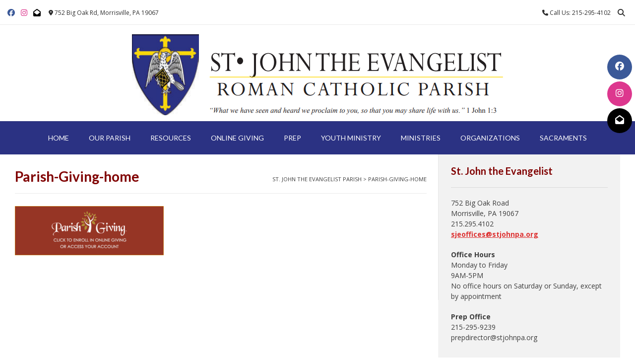

--- FILE ---
content_type: text/html; charset=UTF-8
request_url: https://stjohnpa.org/home/parish-giving-home-2/
body_size: 63136
content:
<!DOCTYPE html><!-- Vogue Premium -->
<html dir="ltr" lang="en-US" prefix="og: https://ogp.me/ns#">
<head>
<meta charset="UTF-8">
<meta name="viewport" content="width=device-width, initial-scale=1">
<link rel="profile" href="https://gmpg.org/xfn/11">
<title>Parish-Giving-home | St. John the Evangelist Parish</title>

		<!-- All in One SEO 4.9.3 - aioseo.com -->
	<meta name="robots" content="max-image-preview:large" />
	<meta name="google-site-verification" content="google5647f92c32dee5c4" />
	<meta name="msvalidate.01" content="F92ADA3408EBB301CBD00F40CC2B3803" />
	<link rel="canonical" href="https://stjohnpa.org/home/parish-giving-home-2/" />
	<meta name="generator" content="All in One SEO (AIOSEO) 4.9.3" />
		<meta property="og:locale" content="en_US" />
		<meta property="og:site_name" content="St. John the Evangelist Parish | 752 Big Oak Rd, Morrisville, PA 19067" />
		<meta property="og:type" content="article" />
		<meta property="og:title" content="Parish-Giving-home | St. John the Evangelist Parish" />
		<meta property="og:url" content="https://stjohnpa.org/home/parish-giving-home-2/" />
		<meta property="article:published_time" content="2020-04-09T15:02:59+00:00" />
		<meta property="article:modified_time" content="2020-04-09T15:02:59+00:00" />
		<meta name="twitter:card" content="summary" />
		<meta name="twitter:title" content="Parish-Giving-home | St. John the Evangelist Parish" />
		<script type="application/ld+json" class="aioseo-schema">
			{"@context":"https:\/\/schema.org","@graph":[{"@type":"BreadcrumbList","@id":"https:\/\/stjohnpa.org\/home\/parish-giving-home-2\/#breadcrumblist","itemListElement":[{"@type":"ListItem","@id":"https:\/\/stjohnpa.org#listItem","position":1,"name":"Home","item":"https:\/\/stjohnpa.org","nextItem":{"@type":"ListItem","@id":"https:\/\/stjohnpa.org\/home\/parish-giving-home-2\/#listItem","name":"Parish-Giving-home"}},{"@type":"ListItem","@id":"https:\/\/stjohnpa.org\/home\/parish-giving-home-2\/#listItem","position":2,"name":"Parish-Giving-home","previousItem":{"@type":"ListItem","@id":"https:\/\/stjohnpa.org#listItem","name":"Home"}}]},{"@type":"ItemPage","@id":"https:\/\/stjohnpa.org\/home\/parish-giving-home-2\/#itempage","url":"https:\/\/stjohnpa.org\/home\/parish-giving-home-2\/","name":"Parish-Giving-home | St. John the Evangelist Parish","inLanguage":"en-US","isPartOf":{"@id":"https:\/\/stjohnpa.org\/#website"},"breadcrumb":{"@id":"https:\/\/stjohnpa.org\/home\/parish-giving-home-2\/#breadcrumblist"},"author":{"@id":"https:\/\/stjohnpa.org\/author\/churchadmin\/#author"},"creator":{"@id":"https:\/\/stjohnpa.org\/author\/churchadmin\/#author"},"datePublished":"2020-04-09T11:02:59-04:00","dateModified":"2020-04-09T11:02:59-04:00"},{"@type":"Organization","@id":"https:\/\/stjohnpa.org\/#organization","name":"St. John the Evangelist Catholic Church","description":"752 Big Oak Rd, Morrisville, PA 19067","url":"https:\/\/stjohnpa.org\/","logo":{"@type":"ImageObject","url":"https:\/\/stjohnpa.org\/wp-content\/uploads\/seo-logo.png","@id":"https:\/\/stjohnpa.org\/home\/parish-giving-home-2\/#organizationLogo","width":165,"height":174},"image":{"@id":"https:\/\/stjohnpa.org\/home\/parish-giving-home-2\/#organizationLogo"}},{"@type":"Person","@id":"https:\/\/stjohnpa.org\/author\/churchadmin\/#author","url":"https:\/\/stjohnpa.org\/author\/churchadmin\/","name":"churchadmin"},{"@type":"WebSite","@id":"https:\/\/stjohnpa.org\/#website","url":"https:\/\/stjohnpa.org\/","name":"St. John the Evangelist Parish","description":"752 Big Oak Rd, Morrisville, PA 19067","inLanguage":"en-US","publisher":{"@id":"https:\/\/stjohnpa.org\/#organization"}}]}
		</script>
		<!-- All in One SEO -->

<link rel='dns-prefetch' href='//fonts.googleapis.com' />
<link rel="alternate" type="application/rss+xml" title="St. John the Evangelist Parish &raquo; Feed" href="https://stjohnpa.org/feed/" />
<link rel="alternate" type="application/rss+xml" title="St. John the Evangelist Parish &raquo; Comments Feed" href="https://stjohnpa.org/comments/feed/" />
<link rel="alternate" title="oEmbed (JSON)" type="application/json+oembed" href="https://stjohnpa.org/wp-json/oembed/1.0/embed?url=https%3A%2F%2Fstjohnpa.org%2Fhome%2Fparish-giving-home-2%2F" />
<link rel="alternate" title="oEmbed (XML)" type="text/xml+oembed" href="https://stjohnpa.org/wp-json/oembed/1.0/embed?url=https%3A%2F%2Fstjohnpa.org%2Fhome%2Fparish-giving-home-2%2F&#038;format=xml" />
		<style>
			.lazyload,
			.lazyloading {
				max-width: 100%;
			}
		</style>
		<style id='wp-img-auto-sizes-contain-inline-css' type='text/css'>
img:is([sizes=auto i],[sizes^="auto," i]){contain-intrinsic-size:3000px 1500px}
/*# sourceURL=wp-img-auto-sizes-contain-inline-css */
</style>
<style id='wp-emoji-styles-inline-css' type='text/css'>

	img.wp-smiley, img.emoji {
		display: inline !important;
		border: none !important;
		box-shadow: none !important;
		height: 1em !important;
		width: 1em !important;
		margin: 0 0.07em !important;
		vertical-align: -0.1em !important;
		background: none !important;
		padding: 0 !important;
	}
/*# sourceURL=wp-emoji-styles-inline-css */
</style>
<style id='wp-block-library-inline-css' type='text/css'>
:root{--wp-block-synced-color:#7a00df;--wp-block-synced-color--rgb:122,0,223;--wp-bound-block-color:var(--wp-block-synced-color);--wp-editor-canvas-background:#ddd;--wp-admin-theme-color:#007cba;--wp-admin-theme-color--rgb:0,124,186;--wp-admin-theme-color-darker-10:#006ba1;--wp-admin-theme-color-darker-10--rgb:0,107,160.5;--wp-admin-theme-color-darker-20:#005a87;--wp-admin-theme-color-darker-20--rgb:0,90,135;--wp-admin-border-width-focus:2px}@media (min-resolution:192dpi){:root{--wp-admin-border-width-focus:1.5px}}.wp-element-button{cursor:pointer}:root .has-very-light-gray-background-color{background-color:#eee}:root .has-very-dark-gray-background-color{background-color:#313131}:root .has-very-light-gray-color{color:#eee}:root .has-very-dark-gray-color{color:#313131}:root .has-vivid-green-cyan-to-vivid-cyan-blue-gradient-background{background:linear-gradient(135deg,#00d084,#0693e3)}:root .has-purple-crush-gradient-background{background:linear-gradient(135deg,#34e2e4,#4721fb 50%,#ab1dfe)}:root .has-hazy-dawn-gradient-background{background:linear-gradient(135deg,#faaca8,#dad0ec)}:root .has-subdued-olive-gradient-background{background:linear-gradient(135deg,#fafae1,#67a671)}:root .has-atomic-cream-gradient-background{background:linear-gradient(135deg,#fdd79a,#004a59)}:root .has-nightshade-gradient-background{background:linear-gradient(135deg,#330968,#31cdcf)}:root .has-midnight-gradient-background{background:linear-gradient(135deg,#020381,#2874fc)}:root{--wp--preset--font-size--normal:16px;--wp--preset--font-size--huge:42px}.has-regular-font-size{font-size:1em}.has-larger-font-size{font-size:2.625em}.has-normal-font-size{font-size:var(--wp--preset--font-size--normal)}.has-huge-font-size{font-size:var(--wp--preset--font-size--huge)}.has-text-align-center{text-align:center}.has-text-align-left{text-align:left}.has-text-align-right{text-align:right}.has-fit-text{white-space:nowrap!important}#end-resizable-editor-section{display:none}.aligncenter{clear:both}.items-justified-left{justify-content:flex-start}.items-justified-center{justify-content:center}.items-justified-right{justify-content:flex-end}.items-justified-space-between{justify-content:space-between}.screen-reader-text{border:0;clip-path:inset(50%);height:1px;margin:-1px;overflow:hidden;padding:0;position:absolute;width:1px;word-wrap:normal!important}.screen-reader-text:focus{background-color:#ddd;clip-path:none;color:#444;display:block;font-size:1em;height:auto;left:5px;line-height:normal;padding:15px 23px 14px;text-decoration:none;top:5px;width:auto;z-index:100000}html :where(.has-border-color){border-style:solid}html :where([style*=border-top-color]){border-top-style:solid}html :where([style*=border-right-color]){border-right-style:solid}html :where([style*=border-bottom-color]){border-bottom-style:solid}html :where([style*=border-left-color]){border-left-style:solid}html :where([style*=border-width]){border-style:solid}html :where([style*=border-top-width]){border-top-style:solid}html :where([style*=border-right-width]){border-right-style:solid}html :where([style*=border-bottom-width]){border-bottom-style:solid}html :where([style*=border-left-width]){border-left-style:solid}html :where(img[class*=wp-image-]){height:auto;max-width:100%}:where(figure){margin:0 0 1em}html :where(.is-position-sticky){--wp-admin--admin-bar--position-offset:var(--wp-admin--admin-bar--height,0px)}@media screen and (max-width:600px){html :where(.is-position-sticky){--wp-admin--admin-bar--position-offset:0px}}

/*# sourceURL=wp-block-library-inline-css */
</style><style id='global-styles-inline-css' type='text/css'>
:root{--wp--preset--aspect-ratio--square: 1;--wp--preset--aspect-ratio--4-3: 4/3;--wp--preset--aspect-ratio--3-4: 3/4;--wp--preset--aspect-ratio--3-2: 3/2;--wp--preset--aspect-ratio--2-3: 2/3;--wp--preset--aspect-ratio--16-9: 16/9;--wp--preset--aspect-ratio--9-16: 9/16;--wp--preset--color--black: #000000;--wp--preset--color--cyan-bluish-gray: #abb8c3;--wp--preset--color--white: #ffffff;--wp--preset--color--pale-pink: #f78da7;--wp--preset--color--vivid-red: #cf2e2e;--wp--preset--color--luminous-vivid-orange: #ff6900;--wp--preset--color--luminous-vivid-amber: #fcb900;--wp--preset--color--light-green-cyan: #7bdcb5;--wp--preset--color--vivid-green-cyan: #00d084;--wp--preset--color--pale-cyan-blue: #8ed1fc;--wp--preset--color--vivid-cyan-blue: #0693e3;--wp--preset--color--vivid-purple: #9b51e0;--wp--preset--gradient--vivid-cyan-blue-to-vivid-purple: linear-gradient(135deg,rgb(6,147,227) 0%,rgb(155,81,224) 100%);--wp--preset--gradient--light-green-cyan-to-vivid-green-cyan: linear-gradient(135deg,rgb(122,220,180) 0%,rgb(0,208,130) 100%);--wp--preset--gradient--luminous-vivid-amber-to-luminous-vivid-orange: linear-gradient(135deg,rgb(252,185,0) 0%,rgb(255,105,0) 100%);--wp--preset--gradient--luminous-vivid-orange-to-vivid-red: linear-gradient(135deg,rgb(255,105,0) 0%,rgb(207,46,46) 100%);--wp--preset--gradient--very-light-gray-to-cyan-bluish-gray: linear-gradient(135deg,rgb(238,238,238) 0%,rgb(169,184,195) 100%);--wp--preset--gradient--cool-to-warm-spectrum: linear-gradient(135deg,rgb(74,234,220) 0%,rgb(151,120,209) 20%,rgb(207,42,186) 40%,rgb(238,44,130) 60%,rgb(251,105,98) 80%,rgb(254,248,76) 100%);--wp--preset--gradient--blush-light-purple: linear-gradient(135deg,rgb(255,206,236) 0%,rgb(152,150,240) 100%);--wp--preset--gradient--blush-bordeaux: linear-gradient(135deg,rgb(254,205,165) 0%,rgb(254,45,45) 50%,rgb(107,0,62) 100%);--wp--preset--gradient--luminous-dusk: linear-gradient(135deg,rgb(255,203,112) 0%,rgb(199,81,192) 50%,rgb(65,88,208) 100%);--wp--preset--gradient--pale-ocean: linear-gradient(135deg,rgb(255,245,203) 0%,rgb(182,227,212) 50%,rgb(51,167,181) 100%);--wp--preset--gradient--electric-grass: linear-gradient(135deg,rgb(202,248,128) 0%,rgb(113,206,126) 100%);--wp--preset--gradient--midnight: linear-gradient(135deg,rgb(2,3,129) 0%,rgb(40,116,252) 100%);--wp--preset--font-size--small: 13px;--wp--preset--font-size--medium: 20px;--wp--preset--font-size--large: 36px;--wp--preset--font-size--x-large: 42px;--wp--preset--spacing--20: 0.44rem;--wp--preset--spacing--30: 0.67rem;--wp--preset--spacing--40: 1rem;--wp--preset--spacing--50: 1.5rem;--wp--preset--spacing--60: 2.25rem;--wp--preset--spacing--70: 3.38rem;--wp--preset--spacing--80: 5.06rem;--wp--preset--shadow--natural: 6px 6px 9px rgba(0, 0, 0, 0.2);--wp--preset--shadow--deep: 12px 12px 50px rgba(0, 0, 0, 0.4);--wp--preset--shadow--sharp: 6px 6px 0px rgba(0, 0, 0, 0.2);--wp--preset--shadow--outlined: 6px 6px 0px -3px rgb(255, 255, 255), 6px 6px rgb(0, 0, 0);--wp--preset--shadow--crisp: 6px 6px 0px rgb(0, 0, 0);}:where(.is-layout-flex){gap: 0.5em;}:where(.is-layout-grid){gap: 0.5em;}body .is-layout-flex{display: flex;}.is-layout-flex{flex-wrap: wrap;align-items: center;}.is-layout-flex > :is(*, div){margin: 0;}body .is-layout-grid{display: grid;}.is-layout-grid > :is(*, div){margin: 0;}:where(.wp-block-columns.is-layout-flex){gap: 2em;}:where(.wp-block-columns.is-layout-grid){gap: 2em;}:where(.wp-block-post-template.is-layout-flex){gap: 1.25em;}:where(.wp-block-post-template.is-layout-grid){gap: 1.25em;}.has-black-color{color: var(--wp--preset--color--black) !important;}.has-cyan-bluish-gray-color{color: var(--wp--preset--color--cyan-bluish-gray) !important;}.has-white-color{color: var(--wp--preset--color--white) !important;}.has-pale-pink-color{color: var(--wp--preset--color--pale-pink) !important;}.has-vivid-red-color{color: var(--wp--preset--color--vivid-red) !important;}.has-luminous-vivid-orange-color{color: var(--wp--preset--color--luminous-vivid-orange) !important;}.has-luminous-vivid-amber-color{color: var(--wp--preset--color--luminous-vivid-amber) !important;}.has-light-green-cyan-color{color: var(--wp--preset--color--light-green-cyan) !important;}.has-vivid-green-cyan-color{color: var(--wp--preset--color--vivid-green-cyan) !important;}.has-pale-cyan-blue-color{color: var(--wp--preset--color--pale-cyan-blue) !important;}.has-vivid-cyan-blue-color{color: var(--wp--preset--color--vivid-cyan-blue) !important;}.has-vivid-purple-color{color: var(--wp--preset--color--vivid-purple) !important;}.has-black-background-color{background-color: var(--wp--preset--color--black) !important;}.has-cyan-bluish-gray-background-color{background-color: var(--wp--preset--color--cyan-bluish-gray) !important;}.has-white-background-color{background-color: var(--wp--preset--color--white) !important;}.has-pale-pink-background-color{background-color: var(--wp--preset--color--pale-pink) !important;}.has-vivid-red-background-color{background-color: var(--wp--preset--color--vivid-red) !important;}.has-luminous-vivid-orange-background-color{background-color: var(--wp--preset--color--luminous-vivid-orange) !important;}.has-luminous-vivid-amber-background-color{background-color: var(--wp--preset--color--luminous-vivid-amber) !important;}.has-light-green-cyan-background-color{background-color: var(--wp--preset--color--light-green-cyan) !important;}.has-vivid-green-cyan-background-color{background-color: var(--wp--preset--color--vivid-green-cyan) !important;}.has-pale-cyan-blue-background-color{background-color: var(--wp--preset--color--pale-cyan-blue) !important;}.has-vivid-cyan-blue-background-color{background-color: var(--wp--preset--color--vivid-cyan-blue) !important;}.has-vivid-purple-background-color{background-color: var(--wp--preset--color--vivid-purple) !important;}.has-black-border-color{border-color: var(--wp--preset--color--black) !important;}.has-cyan-bluish-gray-border-color{border-color: var(--wp--preset--color--cyan-bluish-gray) !important;}.has-white-border-color{border-color: var(--wp--preset--color--white) !important;}.has-pale-pink-border-color{border-color: var(--wp--preset--color--pale-pink) !important;}.has-vivid-red-border-color{border-color: var(--wp--preset--color--vivid-red) !important;}.has-luminous-vivid-orange-border-color{border-color: var(--wp--preset--color--luminous-vivid-orange) !important;}.has-luminous-vivid-amber-border-color{border-color: var(--wp--preset--color--luminous-vivid-amber) !important;}.has-light-green-cyan-border-color{border-color: var(--wp--preset--color--light-green-cyan) !important;}.has-vivid-green-cyan-border-color{border-color: var(--wp--preset--color--vivid-green-cyan) !important;}.has-pale-cyan-blue-border-color{border-color: var(--wp--preset--color--pale-cyan-blue) !important;}.has-vivid-cyan-blue-border-color{border-color: var(--wp--preset--color--vivid-cyan-blue) !important;}.has-vivid-purple-border-color{border-color: var(--wp--preset--color--vivid-purple) !important;}.has-vivid-cyan-blue-to-vivid-purple-gradient-background{background: var(--wp--preset--gradient--vivid-cyan-blue-to-vivid-purple) !important;}.has-light-green-cyan-to-vivid-green-cyan-gradient-background{background: var(--wp--preset--gradient--light-green-cyan-to-vivid-green-cyan) !important;}.has-luminous-vivid-amber-to-luminous-vivid-orange-gradient-background{background: var(--wp--preset--gradient--luminous-vivid-amber-to-luminous-vivid-orange) !important;}.has-luminous-vivid-orange-to-vivid-red-gradient-background{background: var(--wp--preset--gradient--luminous-vivid-orange-to-vivid-red) !important;}.has-very-light-gray-to-cyan-bluish-gray-gradient-background{background: var(--wp--preset--gradient--very-light-gray-to-cyan-bluish-gray) !important;}.has-cool-to-warm-spectrum-gradient-background{background: var(--wp--preset--gradient--cool-to-warm-spectrum) !important;}.has-blush-light-purple-gradient-background{background: var(--wp--preset--gradient--blush-light-purple) !important;}.has-blush-bordeaux-gradient-background{background: var(--wp--preset--gradient--blush-bordeaux) !important;}.has-luminous-dusk-gradient-background{background: var(--wp--preset--gradient--luminous-dusk) !important;}.has-pale-ocean-gradient-background{background: var(--wp--preset--gradient--pale-ocean) !important;}.has-electric-grass-gradient-background{background: var(--wp--preset--gradient--electric-grass) !important;}.has-midnight-gradient-background{background: var(--wp--preset--gradient--midnight) !important;}.has-small-font-size{font-size: var(--wp--preset--font-size--small) !important;}.has-medium-font-size{font-size: var(--wp--preset--font-size--medium) !important;}.has-large-font-size{font-size: var(--wp--preset--font-size--large) !important;}.has-x-large-font-size{font-size: var(--wp--preset--font-size--x-large) !important;}
/*# sourceURL=global-styles-inline-css */
</style>

<style id='classic-theme-styles-inline-css' type='text/css'>
/*! This file is auto-generated */
.wp-block-button__link{color:#fff;background-color:#32373c;border-radius:9999px;box-shadow:none;text-decoration:none;padding:calc(.667em + 2px) calc(1.333em + 2px);font-size:1.125em}.wp-block-file__button{background:#32373c;color:#fff;text-decoration:none}
/*# sourceURL=/wp-includes/css/classic-themes.min.css */
</style>
<link rel='stylesheet' id='widgetopts-styles-css' href='https://stjohnpa.org/wp-content/plugins/widget-options/assets/css/widget-options.css?ver=4.1.3' type='text/css' media='all' />
<link rel='stylesheet' id='vogue-style-css' href='https://stjohnpa.org/wp-content/themes/vogue/style.css?ver=1.0.12' type='text/css' media='all' />
<link rel='stylesheet' id='vogue-header-style-css' href='https://stjohnpa.org/wp-content/themes/vogue/templates/css/header-one.css?ver=10.9.3' type='text/css' media='all' />
<link rel='stylesheet' id='vogue-child-style-css' href='https://stjohnpa.org/wp-content/themes/vogue-child/style.css?ver=1.0.12' type='text/css' media='all' />
<link rel='stylesheet' id='customizer_vogue_fonts-css' href='//fonts.googleapis.com/css?family=Lato%3Aregular%2Citalic%2C700|Open+Sans%3Aregular%2Citalic%2C700%26subset%3Dlatin%2C' type='text/css' media='screen' />
<link rel='stylesheet' id='vogue-slider-style-css' href='https://stjohnpa.org/wp-content/themes/vogue/includes/basic-slider/css/style.css?ver=10.9.3' type='text/css' media='all' />
<link rel='stylesheet' id='vogue-body-font-default-css' href='//fonts.googleapis.com/css?family=Open+Sans%3A400%2C300%2C300italic%2C400italic%2C600%2C600italic%2C700%2C700italic&#038;ver=10.9.3' type='text/css' media='all' />
<link rel='stylesheet' id='vogue-heading-font-default-css' href='//fonts.googleapis.com/css?family=Lato%3A400%2C300%2C300italic%2C400italic%2C700%2C700italic&#038;ver=10.9.3' type='text/css' media='all' />
<link rel='stylesheet' id='vogue-font-awesome-css' href='https://stjohnpa.org/wp-content/themes/vogue/includes/font-awesome/css/all.min.css?ver=6.5.1' type='text/css' media='all' />
<link rel='stylesheet' id='vogue-footer-style-css' href='https://stjohnpa.org/wp-content/themes/vogue/templates/css/footer-custom.css?ver=10.9.3' type='text/css' media='all' />
<link rel='stylesheet' id='vogue-color-social-icons-css' href='https://stjohnpa.org/wp-content/themes/vogue/includes/css/color-social-icons.css?ver=10.9.3' type='text/css' media='all' />
<script type="text/javascript" src="https://stjohnpa.org/wp-includes/js/jquery/jquery.min.js?ver=3.7.1" id="jquery-core-js"></script>
<script type="text/javascript" src="https://stjohnpa.org/wp-includes/js/jquery/jquery-migrate.min.js?ver=3.4.1" id="jquery-migrate-js"></script>
<link rel="https://api.w.org/" href="https://stjohnpa.org/wp-json/" /><link rel="alternate" title="JSON" type="application/json" href="https://stjohnpa.org/wp-json/wp/v2/media/18763" /><link rel="EditURI" type="application/rsd+xml" title="RSD" href="https://stjohnpa.org/xmlrpc.php?rsd" />
<meta name="generator" content="WordPress 6.9" />
<link rel='shortlink' href='https://stjohnpa.org/?p=18763' />
<!-- Google tag (gtag.js) -->
<script async src="https://www.googletagmanager.com/gtag/js?id=G-FLWQ0Q87L5"></script>
<script>
  window.dataLayer = window.dataLayer || [];
  function gtag(){dataLayer.push(arguments);}
  gtag('js', new Date());

  gtag('config', 'G-FLWQ0Q87L5');
</script>		<script>
			document.documentElement.className = document.documentElement.className.replace('no-js', 'js');
		</script>
				<style>
			.no-js img.lazyload {
				display: none;
			}

			figure.wp-block-image img.lazyloading {
				min-width: 150px;
			}

			.lazyload,
			.lazyloading {
				--smush-placeholder-width: 100px;
				--smush-placeholder-aspect-ratio: 1/1;
				width: var(--smush-image-width, var(--smush-placeholder-width)) !important;
				aspect-ratio: var(--smush-image-aspect-ratio, var(--smush-placeholder-aspect-ratio)) !important;
			}

						.lazyload, .lazyloading {
				opacity: 0;
			}

			.lazyloaded {
				opacity: 1;
				transition: opacity 400ms;
				transition-delay: 0ms;
			}

					</style>
				<style type="text/css" id="wp-custom-css">
			.content-area .entry-content a,.widget-area .widget a {
	font-weight:bold;
	color: #dd3333;
	text-decoration: underline;
}
h2, h3, h4, h5, h6 {
	color: #800000;
	font-weight: bold;
}
.widget-area .widget-title, .site-footer .widget-title {
	color: #800000;
	font-weight:bold;
	font-size: 20px;
	border-bottom: 1px solid rgba(0, 0, 0, 0.1);
}
.site-footer .widget a {
	color: #800000;
	font-weight:bold;
	text-decoration: underline;
}
#secondary {
	background-color: #F2F2F2;
}
.site-footer-custom .site-footer-widgets {
	padding: 10px 0 10px;
}
.site-topbar-left-ad, .site-topbar-right-no {
	font-size: 12px;
}
.site-branding {
	text-align: center;
	display: inherit;
}
ul.slides li{
	max-height: 600px !important;
}
.home .widget-area {
	padding: 25px;
}
.widget-area {
	padding: 25px;
}
		</style>
		<style id='vogue-customizer-custom-css-inline-css' type='text/css'>
.site-container,
				.site-boxed,
				.site-boxed .main-navigation.stick-header.stuck{max-width:1436px;}.woocommerce #container,
				.woocommerce-page #container,
				.content-area{width:70%;}.widget-area{width:30%;}#comments .form-submit #submit,
                .search-block .search-submit,
                .side-aligned-social a.header-social-icon,
                .no-results-btn,
                button,
                input[type="button"],
                input[type="reset"],
                input[type="submit"],
                .woocommerce ul.products li.product a.add_to_cart_button, .woocommerce-page ul.products li.product a.add_to_cart_button,
                .woocommerce ul.products li.product .onsale, .woocommerce-page ul.products li.product .onsale,
                .woocommerce button.button.alt,
                .woocommerce-page button.button.alt,
                .woocommerce input.button.alt:hover,
                .woocommerce-page #content input.button.alt:hover,
                .woocommerce .cart-collaterals .shipping_calculator .button,
                .woocommerce-page .cart-collaterals .shipping_calculator .button,
                .woocommerce a.button,
                .woocommerce #respond input#submit.alt,
				.woocommerce a.button.alt,
				.woocommerce button.button.alt,
				.woocommerce input.button.alt,
                .woocommerce-page a.button,
                .woocommerce input.button,
                .woocommerce-page #content input.button,
                .woocommerce-page input.button,
                .woocommerce #review_form #respond .form-submit input,
                .woocommerce-page #review_form #respond .form-submit input,
                .woocommerce-cart .wc-proceed-to-checkout a.checkout-button:hover,
                .woocommerce .widget_price_filter .ui-slider .ui-slider-range,
                .woocommerce .widget_price_filter .ui-slider .ui-slider-handle,
                .single-product span.onsale,
                .woocommerce button.button.alt.disabled,
                .main-navigation ul ul a:hover,
                .main-navigation ul ul li.focus > a,
                .main-navigation ul ul li.current-menu-item > a,
                .main-navigation ul ul li.current_page_item > a,
                .main-navigation ul ul li.current-menu-parent > a,
                .main-navigation ul ul li.current_page_parent > a,
                .main-navigation ul ul li.current-menu-ancestor > a,
                .main-navigation ul ul li.current_page_ancestor > a,
                .main-navigation button,
                .wpcf7-submit,
                .vogue-btn,
				.vogue-numeric-navigation.square li a,
				.vogue-numeric-navigation.square li a:hover,
				.vogue-numeric-navigation.square li.active a,
				.vogue-numeric-navigation.square li.disabled,
				.vogue-numeric-navigation.circle li a,
				.vogue-numeric-navigation.circle li a:hover,
				.vogue-numeric-navigation.circle li.active a,
				.vogue-numeric-navigation.circle li.disabled,
				.vogue-numeric-navigation.squaretxt li a,
				.vogue-numeric-navigation.squaretxt li a:hover,
				.vogue-numeric-navigation.squaretxt li.active a,
                .vogue-numeric-navigation.squaretxt li.disabled,
                .pag-btn-two .vogue-loadmore,
				.wp-paginate li a:hover,
				.wp-paginate li a:active,
				.wp-paginate li .current,
				.wp-paginate.wpp-modern-grey li a:hover,
				.wp-paginate.wpp-modern-grey li .current{background:inherit;background-color:#2b3283;}.wp-block-quote:not(.is-large),
				.wp-block-quote:not(.is-style-large){border-left-color:#2b3283;}.vogue-scrollmore::before{border-top-color:#2b3283;}blockquote{border-left-color:#2b3283 !important;}a,
				.content-area .entry-content a,
				#comments a,
				.post-edit-link,
				.site-title a,
				.error-404.not-found .page-header .page-title span,
				.search-button .fa-search,
				.header-cart-checkout.cart-has-items .fa-shopping-cart,
				.site-footer-bottom-bar ul li a:hover,
				.site-header-topbar li.focus > a,
				.vogue-numeric-navigation.circle li.prev a,
				.vogue-numeric-navigation.circle li.next a,
				.vogue-numeric-navigation.squaretxt li.prev a,
				.vogue-numeric-navigation.squaretxt li.next a,
				.main-navigation div > ul > li > a:hover,
				.main-navigation div > ul > li.current-menu-item > a,
				.main-navigation div > ul > li.current-menu-ancestor > a,
				.main-navigation div > ul > li.current-menu-parent > a,
				.main-navigation div > ul > li.current_page_parent > a,
                .main-navigation div > ul > li.current_page_ancestor > a,
                .main-navigation div > ul > li.focus > a{color:#2b3283;}.main-navigation button:hover,
                #comments .form-submit #submit:hover,
                .search-block .search-submit:hover,
                .no-results-btn:hover,
                button,
                input[type="button"],
                input[type="reset"],
                input[type="submit"],
                .woocommerce input.button.alt,
                .woocommerce-page #content input.button.alt,
                .woocommerce .cart-collaterals .shipping_calculator .button,
                .woocommerce-page .cart-collaterals .shipping_calculator .button,
                .woocommerce a.button:hover,
                .woocommerce #respond input#submit.alt:hover,
				.woocommerce a.button.alt:hover,
				.woocommerce button.button.alt:hover,
				.woocommerce input.button.alt:hover,
                .woocommerce-page a.button:hover,
                .woocommerce input.button:hover,
                .woocommerce-page #content input.button:hover,
                .woocommerce-page input.button:hover,
                .woocommerce ul.products li.product a.add_to_cart_button:hover, .woocommerce-page ul.products li.product a.add_to_cart_button:hover,
                .woocommerce button.button.alt:hover,
                .woocommerce-page button.button.alt:hover,
                .woocommerce #review_form #respond .form-submit input:hover,
                .woocommerce-page #review_form #respond .form-submit input:hover,
                .woocommerce-cart .wc-proceed-to-checkout a.checkout-button,
                .woocommerce .widget_price_filter .price_slider_wrapper .ui-widget-content,
				.woocommerce button.button.alt.disabled:hover,
				.vogue-numeric-navigation.square li a:hover,
				.vogue-numeric-navigation.square li.active a,
				.vogue-numeric-navigation.circle li a:hover,
				.vogue-numeric-navigation.circle li.active a,
				.vogue-numeric-navigation.squaretxt li a:hover,
                .vogue-numeric-navigation.squaretxt li.active a,
                .pag-btn-two .vogue-loadmore:hover,
                .vogue-btn:hover,
                .wpcf7-submit:hover{background:inherit;background-color:#fad803;}a:hover,
				.content-area .entry-content a:hover,
				.header-social .header-social-icon:hover,
				.site-header-topbar ul li a:hover,
                .widget-area .widget a:hover,
                .site-footer-widgets .widget a:hover,
                .site-footer .widget a:hover,
                .search-btn:hover,
                .search-button .fa-search:hover,
                .site-footer-bottom-bar ul li a:hover,
                .woocommerce #content div.product p.price,
                .woocommerce-page #content div.product p.price,
                .woocommerce-page div.product p.price,
                .woocommerce #content div.product span.price,
                .woocommerce div.product span.price,
                .woocommerce-page #content div.product span.price,
                .woocommerce-page div.product span.price,

                .woocommerce #content div.product .woocommerce-tabs ul.tabs li.active,
                .woocommerce div.product .woocommerce-tabs ul.tabs li.active,
                .woocommerce-page #content div.product .woocommerce-tabs ul.tabs li.active,
				.woocommerce-page div.product .woocommerce-tabs ul.tabs li.active,
				.vogue-numeric-navigation.circle li.prev a:hover,
				.vogue-numeric-navigation.circle li.next a:hover,
				.vogue-numeric-navigation.squaretxt li.prev a:hover,
				.vogue-numeric-navigation.squaretxt li.next a:hover,
				.vogue-numeric-navigation.numbers li.prev a:hover,
				.vogue-numeric-navigation.numbers li.next a:hover,
				.vogue-numeric-navigation.numbers li.active a{color:#fad803;}.main-navigation,
				.main-navigation.stick-header.stuck,
				.main-navigation ul ul{background-color:#2b3283;}.main-navigation ul li a,
				a.header-cart-contents,
				.header-menu-button{color:#ffffff;}.main-navigation div > ul > li > a:hover,
				.main-navigation div > ul > li.current-menu-item > a,
				.main-navigation div > ul > li.current-menu-ancestor > a,
				.main-navigation div > ul > li.current-menu-parent > a,
				.main-navigation div > ul > li.current_page_parent > a,
				.main-navigation div > ul > li.current_page_ancestor > a{color:#fad803 !important;}.main-navigation ul ul{background-color:#2b3283;}.main-navigation ul ul li a{color:#ffffff;}.site-footer a,
				.site-footer .widget a,
				.site-footer-widgets .widget ul li a{color:#dd3333;}.site-footer a:hover,
				.site-footer .widget a:hover,
				.site-footer-widgets .widget ul li a:hover{color:#dd3333;}.site-footer-bottom-bar ul li a:hover{color:#dd3333;}
/*# sourceURL=vogue-customizer-custom-css-inline-css */
</style>
</head>
<body data-rsssl=1 class="attachment wp-singular attachment-template-default attachmentid-18763 attachment-png wp-theme-vogue wp-child-theme-vogue-child metaslider-plugin">
	<div class="side-aligned-social hide-side-social vogue-side-social-round social-icons-color">
		<a href="https://www.facebook.com/pg/StJohnTheEvangelistChurch/posts/" target="_blank" title="Find Us on Facebook" class="header-social-icon social-facebook" rel="noopener"><i class="fab fa-facebook"></i></a><a href="https://www.instagram.com/stjohntheevangelistparish?igsh=a2hnbnVrODZ1N2h3&#038;utm_source=qr" target="_blank" title="Follow Us on Instagram" class="header-social-icon social-instagram" rel="noopener"><i class="fab fa-instagram"></i></a><a href="https://sje.flocknote.com/" target="_blank" class="header-social-icon social-custom" rel="noopener"><i class="fas fa-envelope-open"></i></a>	</div>
<div id="page" class="hfeed site vogue-no-slider">

<a class="skip-link screen-reader-text" href="#site-content">Skip to content</a>
	
	
	
			
			
		
<header id="masthead" class="site-header site-header-one  ">

	
			<div class="site-header-topbar">
			<div class="site-topbar-left social-icons-color">
				
				
					<a href="https://www.facebook.com/pg/StJohnTheEvangelistChurch/posts/" target="_blank" title="Find Us on Facebook" class="header-social-icon social-facebook" rel="noopener"><i class="fab fa-facebook"></i></a><a href="https://www.instagram.com/stjohntheevangelistparish?igsh=a2hnbnVrODZ1N2h3&#038;utm_source=qr" target="_blank" title="Follow Us on Instagram" class="header-social-icon social-instagram" rel="noopener"><i class="fab fa-instagram"></i></a><a href="https://sje.flocknote.com/" target="_blank" class="header-social-icon social-custom" rel="noopener"><i class="fas fa-envelope-open"></i></a>
				
				
					            	<span class="site-topbar-left-ad header-address"><i class="fas fa-map-marker-alt"></i> 752 Big Oak Rd, Morrisville, PA 19067</span>
				
							</div>

			<div class="site-topbar-right">
				
					            	<span class="site-topbar-right-no header-phone"><i class="fas fa-phone"></i> Call Us: 215-295-4102</span>
				
									<button class="menu-search">
				    	<i class="fas fa-search search-btn"></i>
				    </button>
				
							</div>

			<div class="clearboth"></div>
		</div>
				    <div class="search-block">
		        		        	<form role="search" method="get" class="search-form" action="https://stjohnpa.org/">
	<label>
		<input type="search" class="search-field" placeholder="Search &amp; hit enter&hellip;" value="" name="s" title="Search for:" />
	</label>
	<input type="submit" class="search-submit" value="&nbsp;" />
</form>		        		    </div>
			
	<div class="site-container  ">

		<div class="site-branding">

					        <a href="https://stjohnpa.org/" class="site-logo-img" title="St. John the Evangelist Parish"><img data-src="https://stjohnpa.org/wp-content/uploads/Saint-John-Header-2021-1.png" alt="St. John the Evangelist Parish" src="[data-uri]" class="lazyload" style="--smush-placeholder-width: 781px; --smush-placeholder-aspect-ratio: 781/174;" /></a>
                
                
                                        
                                
		    
		</div><!-- .site-branding -->

	</div>
	
						<nav id="site-navigation" class="main-navigation  vogue-mobile-nav-skin-dark" role="navigation">
				<button class="header-menu-button"><i class="fas fa-bars"></i><span>menu</span></button>
				<div id="main-menu" class="main-menu-container">
					<div class="main-menu-inner">
						<button class="main-menu-close"><i class="fas fa-angle-right"></i><i class="fas fa-angle-left"></i></button>
						<div class="menu-main-menu-container"><ul id="primary-menu" class="menu"><li id="menu-item-20275" class="menu-item menu-item-type-post_type menu-item-object-page menu-item-home menu-item-20275"><a href="https://stjohnpa.org/">Home</a></li>
<li id="menu-item-20223" class="menu-item menu-item-type-custom menu-item-object-custom menu-item-has-children menu-item-20223"><a href="#">Our Parish</a>
<ul class="sub-menu">
	<li id="menu-item-20191" class="menu-item menu-item-type-post_type menu-item-object-page menu-item-20191"><a href="https://stjohnpa.org/our-mission/">Our Mission</a></li>
	<li id="menu-item-20192" class="menu-item menu-item-type-post_type menu-item-object-page menu-item-20192"><a href="https://stjohnpa.org/parish-staff/">Parish Staff</a></li>
	<li id="menu-item-20216" class="menu-item menu-item-type-post_type menu-item-object-page menu-item-20216"><a href="https://stjohnpa.org/this-weeks-events/">This Week’s Calendar</a></li>
	<li id="menu-item-20224" class="menu-item menu-item-type-custom menu-item-object-custom menu-item-20224"><a href="http://www.calendarwiz.com/calendars/calendar.php?crd=stjohnpa&#038;PHPSESSID=56d05f5daa9503ed22d5251a4823f7a0&#038;jsenabled=1&#038;winH=589">2026 Calendar</a></li>
	<li id="menu-item-20215" class="menu-item menu-item-type-post_type menu-item-object-page menu-item-20215"><a href="https://stjohnpa.org/directions/">Directions</a></li>
	<li id="menu-item-20176" class="menu-item menu-item-type-post_type menu-item-object-page menu-item-20176"><a href="https://stjohnpa.org/faqs/">Frequently Asked Questions</a></li>
	<li id="menu-item-20207" class="menu-item menu-item-type-post_type menu-item-object-page menu-item-20207"><a href="https://stjohnpa.org/safe-environment/">Safe Environment Clearances</a></li>
	<li id="menu-item-20213" class="menu-item menu-item-type-post_type menu-item-object-page menu-item-20213"><a href="https://stjohnpa.org/newsletter/">Sign up for Flocknote E-mails</a></li>
	<li id="menu-item-20225" class="menu-item menu-item-type-custom menu-item-object-custom menu-item-20225"><a href="#">Photo Gallery</a></li>
</ul>
</li>
<li id="menu-item-20226" class="menu-item menu-item-type-custom menu-item-object-custom menu-item-has-children menu-item-20226"><a href="#">Resources</a>
<ul class="sub-menu">
	<li id="menu-item-20184" class="menu-item menu-item-type-post_type menu-item-object-page menu-item-20184"><a href="https://stjohnpa.org/live-stream-mass/">Live Stream Mass</a></li>
	<li id="menu-item-20189" class="menu-item menu-item-type-post_type menu-item-object-page menu-item-20189"><a href="https://stjohnpa.org/online-missal/">Online Missal</a></li>
	<li id="menu-item-20227" class="menu-item menu-item-type-custom menu-item-object-custom menu-item-has-children menu-item-20227"><a href="https://www.jppc.net/onlinebulletins/193template.pdf">Current Bulletin</a>
	<ul class="sub-menu">
		<li id="menu-item-20267" class="menu-item menu-item-type-custom menu-item-object-custom menu-item-20267"><a href="https://stjohnpa.org/wp-content/uploads/sjebulletin_01-25-26.pdf">January 25</a></li>
		<li id="menu-item-20279" class="menu-item menu-item-type-custom menu-item-object-custom menu-item-20279"><a href="https://stjohnpa.org/wp-content/uploads/sjebulletin_01-18-26.pdf">January 18</a></li>
		<li id="menu-item-20276" class="menu-item menu-item-type-custom menu-item-object-custom menu-item-20276"><a href="https://stjohnpa.org/wp-content/uploads/sjebulletin_01-11-26.pdf">January 11</a></li>
	</ul>
</li>
	<li id="menu-item-20228" class="menu-item menu-item-type-custom menu-item-object-custom menu-item-20228"><a href="https://www.yenra.com/catholic/prayers/">Catholic Prayers</a></li>
	<li id="menu-item-21028" class="menu-item menu-item-type-custom menu-item-object-custom menu-item-21028"><a href="https://www.philadelphiacatholiccemeteries.com/cemeteries/resurrection-cemetery" title="Resurrection Cemetery">Philadelphia Catholic Cemeteries</a></li>
</ul>
</li>
<li id="menu-item-20229" class="menu-item menu-item-type-custom menu-item-object-custom menu-item-20229"><a href="https://www.parishgiving.org/index?e=019F313EFAFEAA69F8826FC901E8BD1E63E1A945E0A4B300#menu">Online Giving</a></li>
<li id="menu-item-20201" class="menu-item menu-item-type-post_type menu-item-object-page menu-item-has-children menu-item-20201"><a href="https://stjohnpa.org/prep/">PREP</a>
<ul class="sub-menu">
	<li id="menu-item-23158" class="menu-item menu-item-type-post_type menu-item-object-page menu-item-23158"><a href="https://stjohnpa.org/prep-registration-2/">PREP Registration</a></li>
	<li id="menu-item-23180" class="menu-item menu-item-type-post_type menu-item-object-page menu-item-23180"><a href="https://stjohnpa.org/sunday-class-calendar/">Sunday Calendar</a></li>
	<li id="menu-item-23179" class="menu-item menu-item-type-post_type menu-item-object-page menu-item-23179"><a href="https://stjohnpa.org/monday-class-calendar/">Monday Calendar</a></li>
	<li id="menu-item-23249" class="menu-item menu-item-type-post_type menu-item-object-page menu-item-23249"><a href="https://stjohnpa.org/sacrament-calendar/">Sacrament Calendar</a></li>
	<li id="menu-item-21417" class="menu-item menu-item-type-post_type menu-item-object-page menu-item-21417"><a href="https://stjohnpa.org/safe-environment/">Safe Environment Clearances</a></li>
</ul>
</li>
<li id="menu-item-20219" class="menu-item menu-item-type-post_type menu-item-object-page menu-item-has-children menu-item-20219"><a href="https://stjohnpa.org/youth-ministry/">Youth Ministry</a>
<ul class="sub-menu">
	<li id="menu-item-20220" class="menu-item menu-item-type-post_type menu-item-object-page menu-item-20220"><a href="https://stjohnpa.org/youth-ministry-about-us/">About Us</a></li>
	<li id="menu-item-21416" class="menu-item menu-item-type-post_type menu-item-object-page menu-item-21416"><a href="https://stjohnpa.org/safe-environment/">Safe Environment Clearances</a></li>
	<li id="menu-item-20212" class="menu-item menu-item-type-post_type menu-item-object-page menu-item-20212"><a href="https://stjohnpa.org/subscribe-to-our-e-mail-updates/">Subscribe to our e-mail updates</a></li>
	<li id="menu-item-20172" class="menu-item menu-item-type-post_type menu-item-object-page menu-item-20172"><a href="https://stjohnpa.org/cyo-athletics-news/">CYO Athletics</a></li>
</ul>
</li>
<li id="menu-item-20304" class="menu-item menu-item-type-custom menu-item-object-custom menu-item-has-children menu-item-20304"><a href="#">Ministries</a>
<ul class="sub-menu">
	<li id="menu-item-20161" class="menu-item menu-item-type-post_type menu-item-object-page menu-item-20161"><a href="https://stjohnpa.org/altar-servers/">Altar Servers</a></li>
	<li id="menu-item-20177" class="menu-item menu-item-type-post_type menu-item-object-page menu-item-20177"><a href="https://stjohnpa.org/bereavement-ministry/">Funeral Liturgy Assistance</a></li>
	<li id="menu-item-20174" class="menu-item menu-item-type-post_type menu-item-object-page menu-item-20174"><a href="https://stjohnpa.org/extraordinary-ministers-of-holy-communion/">Extraordinary Ministers of Holy Communion</a></li>
	<li id="menu-item-20182" class="menu-item menu-item-type-post_type menu-item-object-page menu-item-20182"><a href="https://stjohnpa.org/lectors/">Lectors</a></li>
	<li id="menu-item-20187" class="menu-item menu-item-type-post_type menu-item-object-page menu-item-20187"><a href="https://stjohnpa.org/music/">Music Ministry</a></li>
	<li id="menu-item-20178" class="menu-item menu-item-type-post_type menu-item-object-page menu-item-20178"><a href="https://stjohnpa.org/greeters-ushers/">Greeters &#038; Ushers</a></li>
	<li id="menu-item-22727" class="menu-item menu-item-type-post_type menu-item-object-page menu-item-22727"><a href="https://stjohnpa.org/o-c-i-a-2/">Order of Christian Initiation for Adults (O.C.I.A.)</a></li>
	<li id="menu-item-20188" class="menu-item menu-item-type-post_type menu-item-object-page menu-item-20188"><a href="https://stjohnpa.org/obituaries/">Obituaries</a></li>
</ul>
</li>
<li id="menu-item-20305" class="menu-item menu-item-type-custom menu-item-object-custom menu-item-has-children menu-item-20305"><a href="#">Organizations</a>
<ul class="sub-menu">
	<li id="menu-item-20163" class="menu-item menu-item-type-post_type menu-item-object-page menu-item-20163"><a href="https://stjohnpa.org/archdiocesan-community-food-drive/">Archdiocesan Community Food Drive</a></li>
	<li id="menu-item-20166" class="menu-item menu-item-type-post_type menu-item-object-page menu-item-20166"><a href="https://stjohnpa.org/caring-for-friends/">Caring for Friends</a></li>
	<li id="menu-item-20167" class="menu-item menu-item-type-post_type menu-item-object-page menu-item-has-children menu-item-20167"><a href="https://stjohnpa.org/catholic-relief-services-in-action/">Catholic Relief Services in Action</a>
	<ul class="sub-menu">
		<li id="menu-item-21168" class="menu-item menu-item-type-post_type menu-item-object-page menu-item-21168"><a href="https://stjohnpa.org/rice-bowl/">Rice Bowl</a></li>
	</ul>
</li>
	<li id="menu-item-20180" class="menu-item menu-item-type-post_type menu-item-object-page menu-item-20180"><a href="https://stjohnpa.org/hospitalitybakery-basket/">Hospitality/Bakery Basket</a></li>
	<li id="menu-item-20181" class="menu-item menu-item-type-post_type menu-item-object-page menu-item-has-children menu-item-20181"><a href="https://stjohnpa.org/knights-of-columbus/">Knights of Columbus</a>
	<ul class="sub-menu">
		<li id="menu-item-20235" class="menu-item menu-item-type-custom menu-item-object-custom menu-item-20235"><a href="http://www.sje7515.org">KOC Website</a></li>
	</ul>
</li>
	<li id="menu-item-20186" class="menu-item menu-item-type-post_type menu-item-object-page menu-item-20186"><a href="https://stjohnpa.org/mens-faith-share/">Men&#8217;s Faith-Sharing Group</a></li>
	<li id="menu-item-20193" class="menu-item menu-item-type-post_type menu-item-object-page menu-item-20193"><a href="https://stjohnpa.org/disability-advocate/">Pastoral Care for the Disabled</a></li>
	<li id="menu-item-20194" class="menu-item menu-item-type-post_type menu-item-object-page menu-item-20194"><a href="https://stjohnpa.org/pastoral-council/">Pastoral Council</a></li>
	<li id="menu-item-20197" class="menu-item menu-item-type-post_type menu-item-object-page menu-item-20197"><a href="https://stjohnpa.org/prayer-network/">Prayer Network</a></li>
	<li id="menu-item-20209" class="menu-item menu-item-type-post_type menu-item-object-page menu-item-20209"><a href="https://stjohnpa.org/seton-society/">Seton Society for Bereavement</a></li>
	<li id="menu-item-20160" class="menu-item menu-item-type-post_type menu-item-object-page menu-item-20160"><a href="https://stjohnpa.org/adult-education/">SJE Faith Formation</a></li>
	<li id="menu-item-20210" class="menu-item menu-item-type-post_type menu-item-object-page menu-item-20210"><a href="https://stjohnpa.org/social-concerns-committee/">Social Concerns Committee</a></li>
	<li id="menu-item-20218" class="menu-item menu-item-type-post_type menu-item-object-page menu-item-20218"><a href="https://stjohnpa.org/woman-of-the-word-prayer-group/">Women of the Word Prayer Group</a></li>
</ul>
</li>
<li id="menu-item-20306" class="menu-item menu-item-type-custom menu-item-object-custom menu-item-has-children menu-item-20306"><a href="#">Sacraments</a>
<ul class="sub-menu">
	<li id="menu-item-20164" class="menu-item menu-item-type-post_type menu-item-object-page menu-item-20164"><a href="https://stjohnpa.org/baptism/">Baptism</a></li>
	<li id="menu-item-20169" class="menu-item menu-item-type-post_type menu-item-object-page menu-item-20169"><a href="https://stjohnpa.org/confirmation/">Confirmation</a></li>
	<li id="menu-item-20173" class="menu-item menu-item-type-post_type menu-item-object-page menu-item-20173"><a href="https://stjohnpa.org/eucharist/">Eucharist</a></li>
	<li id="menu-item-20195" class="menu-item menu-item-type-post_type menu-item-object-page menu-item-20195"><a href="https://stjohnpa.org/penance/">Penance</a></li>
	<li id="menu-item-20162" class="menu-item menu-item-type-post_type menu-item-object-page menu-item-20162"><a href="https://stjohnpa.org/anointing-of-the-sick/">Anointing of the Sick</a></li>
	<li id="menu-item-20185" class="menu-item menu-item-type-post_type menu-item-object-page menu-item-20185"><a href="https://stjohnpa.org/marriage/">Marriage</a></li>
	<li id="menu-item-20179" class="menu-item menu-item-type-post_type menu-item-object-page menu-item-20179"><a href="https://stjohnpa.org/holy-orders/">Holy Orders</a></li>
</ul>
</li>
</ul></div>
											</div>
				</div>
			</nav><!-- #site-navigation -->
			
</header><!-- #masthead -->		
		
	
	    
                	
	
	<div id="site-content" class="site-container content-container content-has-sidebar  vogue-woocommerce-cols-4 ">
	
	<div id="primary" class="content-area">
		<main id="main" class="site-main" role="main">
			
			            
        <header class="entry-header ">
            
                            
                <h3 class="entry-title">Parish-Giving-home</h3>                
                        
                    
    	            		        <div class="breadcrumbs">
    		            <span property="itemListElement" typeof="ListItem"><a property="item" typeof="WebPage" title="Go to St. John the Evangelist Parish." href="https://stjohnpa.org" class="home" ><span property="name">St. John the Evangelist Parish</span></a><meta property="position" content="1"></span> &gt; <span property="itemListElement" typeof="ListItem"><span property="name" class="post post-attachment current-item">Parish-Giving-home</span><meta property="url" content="https://stjohnpa.org/home/parish-giving-home-2/"><meta property="position" content="2"></span>    		        </div>
    	            	        
    	                
        </header><!-- .entry-header -->
        
    
			
				
<article id="post-18763" class="post-18763 attachment type-attachment status-inherit hentry">
	
	
	<div class="entry-content">
		<p class="attachment"><a href='https://stjohnpa.org/wp-content/uploads/2020/04/Parish-Giving-home-1.png'><img decoding="async" width="300" height="99" data-src="https://stjohnpa.org/wp-content/uploads/2020/04/Parish-Giving-home-1-300x99.png" class="attachment-medium size-medium lazyload" alt="" data-srcset="https://stjohnpa.org/wp-content/uploads/2020/04/Parish-Giving-home-1-300x99.png 300w, https://stjohnpa.org/wp-content/uploads/2020/04/Parish-Giving-home-1.png 640w" data-sizes="(max-width: 300px) 100vw, 300px" src="[data-uri]" style="--smush-placeholder-width: 300px; --smush-placeholder-aspect-ratio: 300/99;" /></a></p>
			</div><!-- .entry-content -->
	
</article><!-- #post-## -->

				
			
		</main><!-- #main -->
	</div><!-- #primary -->

	
<div id="secondary" class="widget-area" role="complementary">
	<aside id="wysiwyg_widgets_widget-2" class="widget widget_wysiwyg_widgets_widget"><!-- Widget by WYSIWYG Widgets v2.3.10 - https://wordpress.org/plugins/wysiwyg-widgets/ --><h4 class="widget-title">St. John the Evangelist</h4><p>752 Big Oak Road<br />
Morrisville, PA 19067<br />
215.295.4102<br />
<a href="mailto:sjeoffices@stjohnpa.org">sjeoffices@stjohnpa.org</a></p>
<p><strong>Office Hours<br />
</strong>Monday to Friday<br />
9AM-5PM<br />
No office hours on Saturday or Sunday, except by appointment</p>
<p><strong>Prep Office<br />
</strong>215-295-9239<br />
prepdirector@stjohnpa.org</p>
<!-- / WYSIWYG Widgets --></aside><aside id="wysiwyg_widgets_widget-4" class="widget widget_wysiwyg_widgets_widget"><!-- Widget by WYSIWYG Widgets v2.3.10 - https://wordpress.org/plugins/wysiwyg-widgets/ --><h4 class="widget-title">Mass Schedule</h4><p><strong>Sunday Vigil Mass:</strong> Saturday 4: 00 PM</p>
<p><strong>Sunday:</strong> 7:30, 9:30 and 11:30 AM</p>
<p><strong>Weekdays:</strong> Monday &#8211; Saturday 8:00 AM</p>
<p><strong>Holy Days:</strong> 5:30 PM Vigil and 8:00 AM, 7:00 PM</p>
<p><strong>Confession:</strong> 2:45-3:45 PM Saturday; 8:30 AM Tuesday</p>
<!-- / WYSIWYG Widgets --></aside><aside id="wysiwyg_widgets_widget-3" class="widget widget_wysiwyg_widgets_widget"><!-- Widget by WYSIWYG Widgets v2.3.10 - https://wordpress.org/plugins/wysiwyg-widgets/ --><h4 class="widget-title">Today&#8217;s Mass Readings</h4><p><a href="http://www.usccb.org/bible/readings/index.cfm" target="_blank" rel="noopener noreferrer">Monday, February 2, 2026</a></p>
<!-- / WYSIWYG Widgets --></aside></div><!-- #secondary -->
	
	<div class="clearboth"></div>
	
		<div class="clearboth"></div>
	</div><!-- #content -->
	
		
		    
            
        <footer id="colophon" class="site-footer site-footer-custom" role="contentinfo">
	
	<div class="site-footer-widgets vogue-footer-custom-cols-5">
        <div class="site-container">
        	
        	        	
	            <div class="footer-custom-block footer-custom-one">
	                <li id="wysiwyg_widgets_widget-5" class="widget widget_wysiwyg_widgets_widget"><!-- Widget by WYSIWYG Widgets v2.3.10 - https://wordpress.org/plugins/wysiwyg-widgets/ --><p><a href="http://archphila.org"><img class="aligncenter wp-image-20156 lazyload" data-src="https://stjohnpa.org/wp-content/uploads/archdioceselogo.png" alt="" width="200" height="71" src="[data-uri]" style="--smush-placeholder-width: 200px; --smush-placeholder-aspect-ratio: 200/71;" /></a></p>
<!-- / WYSIWYG Widgets --></li>
	            </div>
	        
	            <div class="footer-custom-block footer-custom-two">
	                <li id="wysiwyg_widgets_widget-9" class="widget widget_wysiwyg_widgets_widget"><!-- Widget by WYSIWYG Widgets v2.3.10 - https://wordpress.org/plugins/wysiwyg-widgets/ --><p><a href="http://www.ogniwopl.com/"><img class="aligncenter wp-image-20157 lazyload" data-src="https://stjohnpa.org/wp-content/uploads/ogniwo-1-300x65-1.png" alt="" width="200" height="43" src="[data-uri]" style="--smush-placeholder-width: 200px; --smush-placeholder-aspect-ratio: 200/43;" /></a></p>
<!-- / WYSIWYG Widgets --></li>
	            </div>
	        
	            <div class="footer-custom-block footer-custom-three">
	                <li id="wysiwyg_widgets_widget-7" class="widget widget_wysiwyg_widgets_widget"><!-- Widget by WYSIWYG Widgets v2.3.10 - https://wordpress.org/plugins/wysiwyg-widgets/ --><p><a href="https://www.parishgiving.org/index?e=019F313EFAFEAA69F8826FC901E8BD1E63E1A945E0A4B300"><img class="wp-image-20155 aligncenter lazyload" data-src="https://stjohnpa.org/wp-content/uploads/PG-sign-up-button-solid-300x163-1.png" alt="" width="200" height="109" src="[data-uri]" style="--smush-placeholder-width: 200px; --smush-placeholder-aspect-ratio: 200/109;" /></a></p>
<!-- / WYSIWYG Widgets --></li>
	            </div>
	        
	            <div class="footer-custom-block footer-custom-four">
	                <li id="wysiwyg_widgets_widget-8" class="widget widget_wysiwyg_widgets_widget"><!-- Widget by WYSIWYG Widgets v2.3.10 - https://wordpress.org/plugins/wysiwyg-widgets/ --><p style="text-align: center;"><a href="http://www.campconcepts.org/big-oak-day-camp/program/"><img class="aligncenter wp-image-16162 lazyload" data-src="https://stjohnpa.org/wp-content/uploads/2018/10/Big-Oak-Logo-Color-300x300-e1540399810293.jpg" alt="" width="150" height="150" src="[data-uri]" style="--smush-placeholder-width: 150px; --smush-placeholder-aspect-ratio: 150/150;" /></a></p>
<!-- / WYSIWYG Widgets --></li>
	            </div>
	        
	            <div class="footer-custom-block footer-custom-five">
	                <li id="wysiwyg_widgets_widget-6" class="widget widget_wysiwyg_widgets_widget"><!-- Widget by WYSIWYG Widgets v2.3.10 - https://wordpress.org/plugins/wysiwyg-widgets/ --><p><a href="https://www.findingfaber.com/"><img class="aligncenter wp-image-20313 lazyload" data-src="https://stjohnpa.org/wp-content/uploads/Finding-Faber_0001.jpg" alt="" width="130" height="150" src="[data-uri]" style="--smush-placeholder-width: 130px; --smush-placeholder-aspect-ratio: 130/150;" /></a></p>
<!-- / WYSIWYG Widgets --></li>
	            </div>
		        
		    	        
        </div>
    </div>
    
    		
		<div class="site-footer-bottom-bar layout-plain">
		
			<div class="site-container">
				
				<div class="site-footer-bottom-bar-left">
	                
					<span class="site-copyright">Proudly Designed and Hosted by <a href="https://www.jppc.net/">John Patrick Publishing Company</a></span>
	                
	                	                
				</div>
		        
		        <div class="site-footer-bottom-bar-right social-icons-color">
		        	
		        	
		        		                
		            		            
		            		            
		            	<a href="https://www.facebook.com/pg/StJohnTheEvangelistChurch/posts/" target="_blank" title="Find Us on Facebook" class="header-social-icon social-facebook" rel="noopener"><i class="fab fa-facebook"></i></a><a href="https://www.instagram.com/stjohntheevangelistparish?igsh=a2hnbnVrODZ1N2h3&#038;utm_source=qr" target="_blank" title="Follow Us on Instagram" class="header-social-icon social-instagram" rel="noopener"><i class="fab fa-instagram"></i></a><a href="https://sje.flocknote.com/" target="_blank" class="header-social-icon social-custom" rel="noopener"><i class="fas fa-envelope-open"></i></a>		            	
		            	                
		        </div>
		        
		        <div class="clearboth"></div>
		    </div>
			
		</div>
		
		
</footer>        
        

		
	
</div><!-- #page -->


	<div class="scroll-to-top"><i class="fas fa-angle-up"></i></div> <!-- Scroll To Top Button -->

<script type="speculationrules">
{"prefetch":[{"source":"document","where":{"and":[{"href_matches":"/*"},{"not":{"href_matches":["/wp-*.php","/wp-admin/*","/wp-content/uploads/*","/wp-content/*","/wp-content/plugins/*","/wp-content/themes/vogue-child/*","/wp-content/themes/vogue/*","/*\\?(.+)"]}},{"not":{"selector_matches":"a[rel~=\"nofollow\"]"}},{"not":{"selector_matches":".no-prefetch, .no-prefetch a"}}]},"eagerness":"conservative"}]}
</script>
	<script>
	/(trident|msie)/i.test(navigator.userAgent)&&document.getElementById&&window.addEventListener&&window.addEventListener("hashchange",function(){var t,e=location.hash.substring(1);/^[A-z0-9_-]+$/.test(e)&&(t=document.getElementById(e))&&(/^(?:a|select|input|button|textarea)$/i.test(t.tagName)||(t.tabIndex=-1),t.focus())},!1);
	</script>
	<script type="text/javascript" src="https://stjohnpa.org/wp-content/themes/vogue/js/jquery.carouFredSel-6.2.1-packed.js?ver=10.9.3" id="caroufredsel-js"></script>
<script type="text/javascript" src="https://stjohnpa.org/wp-content/themes/vogue/js/custom.js?ver=10.9.3" id="vogue-customjs-js"></script>
<script type="text/javascript" id="smush-lazy-load-js-before">
/* <![CDATA[ */
var smushLazyLoadOptions = {"autoResizingEnabled":false,"autoResizeOptions":{"precision":5,"skipAutoWidth":true}};
//# sourceURL=smush-lazy-load-js-before
/* ]]> */
</script>
<script type="text/javascript" src="https://stjohnpa.org/wp-content/plugins/wp-smushit/app/assets/js/smush-lazy-load.min.js?ver=3.23.2" id="smush-lazy-load-js"></script>
<script id="wp-emoji-settings" type="application/json">
{"baseUrl":"https://s.w.org/images/core/emoji/17.0.2/72x72/","ext":".png","svgUrl":"https://s.w.org/images/core/emoji/17.0.2/svg/","svgExt":".svg","source":{"concatemoji":"https://stjohnpa.org/wp-includes/js/wp-emoji-release.min.js?ver=6.9"}}
</script>
<script type="module">
/* <![CDATA[ */
/*! This file is auto-generated */
const a=JSON.parse(document.getElementById("wp-emoji-settings").textContent),o=(window._wpemojiSettings=a,"wpEmojiSettingsSupports"),s=["flag","emoji"];function i(e){try{var t={supportTests:e,timestamp:(new Date).valueOf()};sessionStorage.setItem(o,JSON.stringify(t))}catch(e){}}function c(e,t,n){e.clearRect(0,0,e.canvas.width,e.canvas.height),e.fillText(t,0,0);t=new Uint32Array(e.getImageData(0,0,e.canvas.width,e.canvas.height).data);e.clearRect(0,0,e.canvas.width,e.canvas.height),e.fillText(n,0,0);const a=new Uint32Array(e.getImageData(0,0,e.canvas.width,e.canvas.height).data);return t.every((e,t)=>e===a[t])}function p(e,t){e.clearRect(0,0,e.canvas.width,e.canvas.height),e.fillText(t,0,0);var n=e.getImageData(16,16,1,1);for(let e=0;e<n.data.length;e++)if(0!==n.data[e])return!1;return!0}function u(e,t,n,a){switch(t){case"flag":return n(e,"\ud83c\udff3\ufe0f\u200d\u26a7\ufe0f","\ud83c\udff3\ufe0f\u200b\u26a7\ufe0f")?!1:!n(e,"\ud83c\udde8\ud83c\uddf6","\ud83c\udde8\u200b\ud83c\uddf6")&&!n(e,"\ud83c\udff4\udb40\udc67\udb40\udc62\udb40\udc65\udb40\udc6e\udb40\udc67\udb40\udc7f","\ud83c\udff4\u200b\udb40\udc67\u200b\udb40\udc62\u200b\udb40\udc65\u200b\udb40\udc6e\u200b\udb40\udc67\u200b\udb40\udc7f");case"emoji":return!a(e,"\ud83e\u1fac8")}return!1}function f(e,t,n,a){let r;const o=(r="undefined"!=typeof WorkerGlobalScope&&self instanceof WorkerGlobalScope?new OffscreenCanvas(300,150):document.createElement("canvas")).getContext("2d",{willReadFrequently:!0}),s=(o.textBaseline="top",o.font="600 32px Arial",{});return e.forEach(e=>{s[e]=t(o,e,n,a)}),s}function r(e){var t=document.createElement("script");t.src=e,t.defer=!0,document.head.appendChild(t)}a.supports={everything:!0,everythingExceptFlag:!0},new Promise(t=>{let n=function(){try{var e=JSON.parse(sessionStorage.getItem(o));if("object"==typeof e&&"number"==typeof e.timestamp&&(new Date).valueOf()<e.timestamp+604800&&"object"==typeof e.supportTests)return e.supportTests}catch(e){}return null}();if(!n){if("undefined"!=typeof Worker&&"undefined"!=typeof OffscreenCanvas&&"undefined"!=typeof URL&&URL.createObjectURL&&"undefined"!=typeof Blob)try{var e="postMessage("+f.toString()+"("+[JSON.stringify(s),u.toString(),c.toString(),p.toString()].join(",")+"));",a=new Blob([e],{type:"text/javascript"});const r=new Worker(URL.createObjectURL(a),{name:"wpTestEmojiSupports"});return void(r.onmessage=e=>{i(n=e.data),r.terminate(),t(n)})}catch(e){}i(n=f(s,u,c,p))}t(n)}).then(e=>{for(const n in e)a.supports[n]=e[n],a.supports.everything=a.supports.everything&&a.supports[n],"flag"!==n&&(a.supports.everythingExceptFlag=a.supports.everythingExceptFlag&&a.supports[n]);var t;a.supports.everythingExceptFlag=a.supports.everythingExceptFlag&&!a.supports.flag,a.supports.everything||((t=a.source||{}).concatemoji?r(t.concatemoji):t.wpemoji&&t.twemoji&&(r(t.twemoji),r(t.wpemoji)))});
//# sourceURL=https://stjohnpa.org/wp-includes/js/wp-emoji-loader.min.js
/* ]]> */
</script>
</body>
</html>